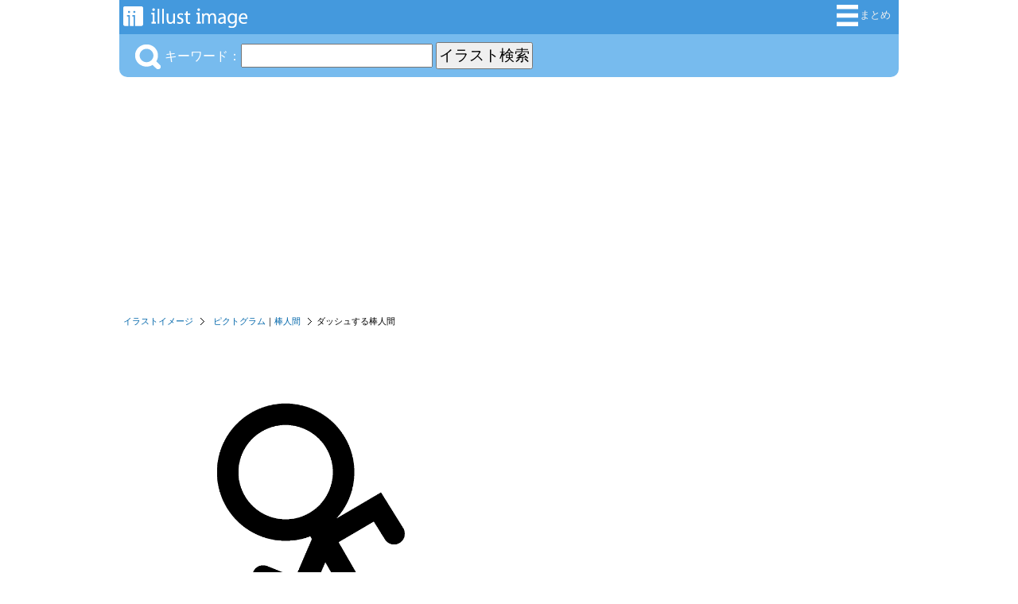

--- FILE ---
content_type: text/html; charset=UTF-8
request_url: https://illustimage.com/?id=21832
body_size: 13047
content:
<!DOCTYPE html>

<html>
<head>
	<meta charset="UTF-8">
<title>ダッシュする棒人間イラストのフリー素材｜イラストイメージ</title><meta name="description" content="猛スピードでダッシュする棒人間をデザインした、無料のピクトグラムイラストのフリー素材です。" /><meta property="fb:app_id" content="1721900518050495" /><meta property="og:type" content="website" /><meta property="og:url" content="https://illustimage.com/?id=21832" /><meta property="og:title" content="ダッシュする棒人間の無料イラスト素材｜イラストイメージ" /><meta property="og:image" content="https://illustimage.com/photo/21832.png" /><meta property="og:description" content="猛スピードでダッシュする棒人間をデザインした、無料のピクトグラムイラストのフリー素材です。" /><meta name="twitter:card" content="summary_large_image" /><meta name="twitter:site" content="@Dakson" /><meta name="twitter:creator" content="@Dakson" /><link rel="shortcut icon" href="favicon.ico" ><link rel="apple-touch-icon" href="/img/ii.png" /><link rel="stylesheet" href="css/ii.css?v=0.0.1" type="text/css" />
	<script type="text/javascript" src="https://designalikie.com/common/js/jquery.js"></script>
	<script type="text/javascript" src="https://designalikie.com/common/js/jquery.cookie.js"></script>
	<script type="text/javascript" src="./js/search.js"></script>
	<script type="text/javascript" src="./js/download.js"></script>
	<script type="text/javascript" src="./common/js/request.js"></script>

	<script type="text/javascript">
	function check(){
		var flag = 0;
		// 設定開始（チェックする項目を設定してください）
		if(document.form.size.options[document.form.size.selectedIndex].value == ""){
			flag = 1;
		}else if(location.search.length < 14){
			flag = 0;		}
		// 設定終了
		if(flag == 1){
			window.alert('サイズを選択してください。'); // 選択されていない場合は警告ダイアログを表示
			return false; // 送信を中止
		}else{
			return true; // 送信を実行
		}
	}
	</script>

	<!-- Google tag (gtag.js) -->
<script async src="https://www.googletagmanager.com/gtag/js?id=G-BWEVL9HY11"></script>
<script>
  window.dataLayer = window.dataLayer || [];
  function gtag(){dataLayer.push(arguments);}
  gtag('js', new Date());

  gtag('config', 'G-BWEVL9HY11');
</script>
	<script async src="//pagead2.googlesyndication.com/pagead/js/adsbygoogle.js"></script>
	<script>
	  (adsbygoogle = window.adsbygoogle || []).push({
	    google_ad_client: "ca-pub-6142680953319191",
	    enable_page_level_ads: true
	  });
	</script>

<script data-ad-client="ca-pub-6142680953319191" async src="https://pagead2.googlesyndication.com/pagead/js/adsbygoogle.js"></script>

</head>

<body>
<div id="fb-root"></div>
<script>(function(d, s, id) {
  var js, fjs = d.getElementsByTagName(s)[0];
  if (d.getElementById(id)) return;
  js = d.createElement(s); js.id = id;
  js.src = "//connect.facebook.net/ja_JP/sdk.js#xfbml=1&version=v2.6&appId=1721900518050495";
  fjs.parentNode.insertBefore(js, fjs);
}(document, 'script', 'facebook-jssdk'));</script>

<!-- start container -->
<div id="container">
<div id="headerArea">
	<div id="logoBlock">
		<a title="iiイラストイメージ" href="/"><img alt="無料イラスト素材集「イラストイメージ」" src="/img/system_logo.png" /></a>
	</div>
	<div id="menuBlock">
		<ul>
		<!-- <li><a title="カートを見る" href="/cart.php" rel="nofollow"><img src="/img/btn_cart.png" alt="カートを見る" />カート</a></li> =-->
			<li><a title="イラスト集" href="/matome/"><img alt="イラスト人気順まとめ" src="/img/btn_matome.png" />まとめ</a></li>
		</ul>
	</div>
</div>
<!-- / headerArea --><div id="menuArea">

<div id="menuActionBlock">
<div id="searchKeywordBlock">
	<form action="/" method="get">
	
				<img src="/img/btn_sch_keyword.png" alt="キーワード検索" style="vertical-align:bottom;margin:0 5px 0 0;" />キーワード：<input type="text" name="sch" value="" />
				<input id="sch_btn" type="submit" value="イラスト検索" name="btnSend" />
				</form>
</div>

</div>


</div>
<!-- / menuArea --><div id="pankuzArea">
<ul><li><a href="/">イラストイメージ</a></li><li><a href="./?gp=ピクトグラム">ピクトグラム</a>｜<a href="./?tag=棒人間">棒人間</a></li><li class="last">ダッシュする棒人間</li></ul></div>
<div id="mainArea">
<div id="detailArea">
<div id="imageBlock"><a href="./?dl=21832"  rel="nofollow"><img class="photo" alt="ダッシュする棒人間" src="./photo/21832.png?20211006" /></a><p style="text-align:center"><a href="./?dl=21832"  rel="nofollow"><img id="btn_download" name="21832" alt="無料イラスト素材ダウンロード用" src="./img/btn_download.png" width=180 /></a></p><p style="text-align:center">ダウンロード用画像は「背景透明」または「高画質」です。</p><div id="likeBlock"><ul><li><div class="fb-like" data-href="http://illustimage.com/?id=21832" data-layout="button_count" data-action="like" data-show-faces="false" data-share="true"></div></li><li><a href="https://twitter.com/share" class="twitter-share-button" data-count="horizontal">Tweet</a><script type="text/javascript" src="//platform.twitter.com/widgets.js" charset="utf-8"></script></li></ul></div></div><div class="goodsInfoBlock"><div class="banner_block">
		<script async src="https://pagead2.googlesyndication.com/pagead/js/adsbygoogle.js"></script>
		<!-- dakIMG IMGTEXT336 -->
		<ins class="adsbygoogle"
			style="display:block"
			data-ad-client="ca-pub-6142680953319191"
			data-ad-slot="7039677708"
			data-ad-format="auto"
			data-full-width-responsive="true"></ins>
		<script>
			(adsbygoogle = window.adsbygoogle || []).push({});
		</script>
		</div><h1>無料のダッシュする棒人間イラストフリー素材</h1><p>猛スピードでダッシュする棒人間をデザインした、無料のピクトグラムイラストのフリー素材です。</p><dl><dt>カテゴリ</dt><dd><a href="./?gp=ピクトグラム">ピクトグラム</a>／<a href="./?tag=棒人間">棒人間</a></dd><dt>商品ID</dt><dd>21832-813-1252</dd></dl><div class="fb-page" data-href="https://www.facebook.com/illustimage/" data-tabs="timeline" data-width="336" data-height="336" data-small-header="true" data-adapt-container-width="true" data-hide-cover="false" data-show-facepile="false"><blockquote cite="https://www.facebook.com/illustimage/" class="fb-xfbml-parse-ignore"><a href="https://www.facebook.com/illustimage/">Illustimage</a></blockquote></div></div></div>
<!-- / detailArea -->
</div>
<!-- / mainlArea -->
<div class="banner_block">
				<script async src="https://pagead2.googlesyndication.com/pagead/js/adsbygoogle.js"></script>
				<!-- dakIMG IMGTEXT728 -->
				<ins class="adsbygoogle"
					style="display:block"
					data-ad-client="ca-pub-6142680953319191"
					data-ad-slot="2824960900"
					data-ad-format="auto"
					data-full-width-responsive="true"></ins>
				<script>
					(adsbygoogle = window.adsbygoogle || []).push({});
				</script>
				</div>
				<!-- / banner_block --><div id="categoryArea">
<h3>イラストを探す</h3>
<dl class="keywordBox">
	<dt>【特集】</dt>
	<dd><a title="冬イラスト" href="/?gp=冬">❄️ 冬</a></dd>
	<dd><a title="2026年午年の年賀状イラスト" href="/matome/?id=208">🐴 2026年午年の年賀状</a></dd>
	<dd><a title="お正月イラスト" href="/?gp=お正月">🎍 お正月</a></dd>
	<dd><a title="カレンダー" href="/matome/?id=45">📅 2026年カレンダー</a></dd>

	<dt>季節</dt>
	<dd><a title="春の" href="/?gp=春">春</a>・<a title="3月の" href="/?tag=3月">3月</a>｜<a title="4月の" href="/?tag=4月">4月</a>｜<a title="5月の" href="/?tag=5月">5月</a></dd>
	<dd><a title="夏の" href="/?gp=夏">夏</a>・<a title="6月の" href="/?tag=6月">6月</a>｜<a title="7月の" href="/?tag=7月">7月</a>｜<a title="8月の" href="/?tag=8月">8月</a></dd>
	<dd><a title="秋の" href="/?gp=秋">秋</a>・<a title="9月の" href="/?tag=9月">9月</a>｜<a title="10月の" href="/?tag=10月">10月</a>｜<a title="11月の" href="/?tag=11月">11月</a></dd>
	<dd><a title="冬の" href="/?gp=冬">冬</a>・<a title="12月の" href="/?tag=12月">12月</a>｜<a title="1月の" href="/?tag=1月">1月</a>｜<a title="2月の" href="/?tag=2月">2月</a></dd>
	<dd><a title="カレンダー" href="/?gp=カレンダー">📅 カレンダー</a></dd>
	
	<dt><a title="花" href="/?gp=花">花</a>・<a title="植物" href="/?gp=植物">植物</a>・<a title="自然" href="/?gp=自然">自然</a></dt>
	<dd class="emoji">
		<a title="桜" href="/?tag=桜">🌸</a>
		<a title="ひまわり" href="/?tag=ヒマワリ">🌻</a>
		<a title="バラ" href="/?tag=バラ">🌹</a>
		<a title="チューリップ" href="/?tag=チューリップ">🌷</a>
		<a title="ハイビスカス" href="/?tag=ハイビスカス">🌺 </a>
		<a title="紫陽花" href="/?tag=アジサイ"><img alt="アジサイ" src="/img/cat/ajisai.png" /></a>
		<a title="朝顔" href="/?tag=朝顔"><img alt="朝顔" src="/img/cat/asagao.png" /></a>
		<a title="たんぽぽ" href="/?tag=タンポポ"><img alt="タンポポ" src="/img/cat/tanpopo.png" /></a>
		<a title="コスモス" href="/?tag=コスモス"><img alt="コスモス" src="/img/cat/cosmos.png" /></a>
		<a title="カーネーション" href="/?tag=カーネーション"><img alt="カーネーション" src="/img/cat/carnation.png" /></a>
		<a title="梅" href="/?tag=梅"><img alt="梅" src="/img/cat/ume.png" /></a>
		<a title="椿" href="/?tag=椿"><img alt="椿" src="/img/cat/tsubaki.png" /></a>
		<a title="百合" href="/?tag=百合"><img alt="ユリ" src="/img/cat/yuri.png" /></a>
		<a title="ガーベラ" href="/?tag=ガーベラ"><img alt="ガーベラ" src="/img/cat/gerbera.png" /></a>
		<a title="彼岸花" href="/?tag=彼岸花"><img alt="彼岸花" src="/img/cat/higanbana.png" /></a>
	</dd>
		<dd class="emoji">
		<a title="紅葉" href="/?tag=紅葉">🍁</a>
		<a title="イチョウ" href="/?tag=イチョウ"><img alt="イチョウ" src="/img/cat/icho.png" /></a>
		<a title="キノコ" href="/?tag=キノコ">🍄</a>
		<a title="ドングリ" href="/?tag=ドングリ"><img alt="ドングリ" src="/img/cat/acorn.png" /></a>
		<a title="栗" href="/?tag=栗">🌰</a>
		<a title="木" href="/?tag=木">🌳</a>
		<a title="葉っぱ" href="/?tag=葉っぱ">🍃</a>
		<a title="ヤシの木" href="/?tag=ヤシの木">🌴</a>
		<a title="サボテン" href="/?tag=サボテン">🌵</a>
		<a title="クローバー" href="/?tag=クローバー">🍀</a>
	</dd>
	<dd class="emoji">
		<a title="地球" href="/?tag=地球">🌍</a>
		<a title="太陽" href="/?tag=太陽">🌞</a>
		<a title="月" href="/?tag=月">🌕</a>
		<a title="星" href="/?tag=星">⭐</a>
	</dd>
	<dd class="emoji">
		<a title="雲" href="/?tag=雲">🌥️</a>
		<a title="梅雨" href="/?gp=梅雨">🌧️</a>
		<a title="雪" href="/?tag=雪">❄️</a>
		<a title="虹" href="/?tag=虹">🌈</a>
		<a title="水" href="/?tag=水">💧</a>
		<a title="炎" href="/?tag=炎">🔥</a>
		<a title="山" href="/?tag=山">🏔️</a>
		<a title="海" href="/?tag=海">🏖️</a>
		<a title="波" href="/?tag=波">🌊</a>
		<a title="石" href="/?tag=石">🪨</a>
	</dd>

	
	<dt><a title="動物" href="/?gp=動物">動物</a>(<a title="動物キャラクター" href="/?gp=動物キャラ">キャラ</a>｜<a title="動物キャラクターの顔" href="/?gp=動物顔">顔</a>｜<a title="動物シルエット" href="/?gp=動物シルエット">影絵</a>)</dt>
	<dd class="emoji">
		<a title="猫" href="/?gp=ネコ">🐱</a>
		<a title="犬" href="/?tag=犬">🐶</a>
		<a title="うさぎ" href="/?tag=ウサギ">🐰</a>
		<a title="豚" href="/?tag=豚">🐷</a>
		<a title="牛" href="/?tag=牛">🐮</a>
		<a title="ライオン" href="/?tag=ライオン">🦁</a>
		<a title="トラ" href="/?tag=トラ">🐯</a>
		<a title="象" href="/?tag=ゾウ">🐘</a>
		<a title="キリン" href="/?tag=キリン">🦒</a>
		<a title="パンダ" href="/?tag=パンダ">🐼</a>
		<a title="くま" href="/?tag=クマ">🐻</a>
		<a title="シロクマ" href="/?tag=シロクマ">🐻‍❄️</a>
		<a title="猿" href="/?tag=猿">🐵</a>
		<a title="ゴリラ" href="/?tag=ゴリラ">🦍</a>
		<a title="ヒョウ" href="/?tag=ヒョウ">🐆</a>
		<a title="カバ" href="/?tag=カバ">🦛</a>
		<a title="サイ" href="/?tag=サイ">🦏</a>
		<a title="馬" href="/?tag=馬">🐴</a>
		<a title="羊" href="/?tag=羊">🐑</a>
		<a title="鹿" href="/?tag=鹿">🦌</a>
		<a title="ヤギ" href="/?tag=ヤギ">🐐</a>
		<a title="リス" href="/?tag=リス">🐿️</a>
		<a title="鼠" href="/?tag=ネズミ">🐭</a>
		<a title="ハムスター" href="/?tag=ハムスター">🐹</a>
		<a title="ハリネズミ" href="/?tag=ハリネズミ">🦔</a>
		<a title="キツネ" href="/?tag=キツネ">🦊</a>
		<a title="タヌキ" href="/?tag=タヌキ">🦝</a>
		<a title="イノシシ" href="/?tag=猪">🐗</a>
		<a title="狼" href="/?tag=狼">🐺</a>
	</dd>
	<dd class="emoji">
		<a title="カエル" href="/?tag=カエル">🐸</a>
		<a title="亀" href="/?tag=亀">🐢</a>
		<a title="ヘビ" href="/?tag=ヘビ">🐍</a>
		<a title="ワニ" href="/?tag=ワニ">🐊</a>
		<a title="恐竜" href="/?tag=恐竜">🦖</a>
	</dd>

	<dd><a title="鳥" href="/?gp=鳥">鳥</a></dd>
	<dd class="emoji">
		<a title="鶏" href="/?tag=ニワトリ">🐔</a>
		<a title="ヒヨコ" href="/?tag=ヒヨコ">🐤</a>
		<a title="フクロウ" href="/?tag=フクロウ">🦉</a>
		<a title="鳩" href="/?tag=鳩">🕊️</a>
		<a title="インコ" href="/?tag=インコ">🦜</a>
		<a title="アヒル" href="/?tag=アヒル">🦆</a>
		<a title="青い鳥" href="/?tag=青い鳥">🐦</a>
		<a title="鷲" href="/?tag=鷲">🦅</a>
		<a title="孔雀" href="/?tag=孔雀">🦚</a>
		<a title="フラミンゴ" href="/?tag=フラミンゴ">🦩</a>
		<a title="ペンギン" href="/?tag=ペンギン">🐧</a>
	</dd>

	<dd><a title="海の生き物" href="/?gp=海の生き物">海の生き物</a></dd>
	<dd class="emoji">
		<a title="魚" href="/?gp=魚">🐟</a>
		<a title="クジラ" href="/?tag=クジラ">🐋</a>
		<a title="イルカ" href="/?tag=イルカ">🐬</a>
		<a title="サメ" href="/?tag=サメ">🦈</a>
		<a title="アザラシ" href="/?tag=アザラシ">🦭</a>
	</dd>
	<dd class="emoji">
		<a title="カニ" href="/?tag=カニ">🦀</a>
		<a title="エビ" href="/?tag=エビ">🦐</a>
		<a title="タコ" href="/?tag=タコ">🐙</a>
		<a title="イカ" href="/?tag=イカ">🦑</a>
		<a title="クラゲ" href="/?tag=クラゲ">🪼</a>
		<a title="ヒトデ" href="/?tag=ヒトデ">🌟</a>
		<a title="貝" href="/?tag=貝">🐚</a>
	</dd>

	<dd><a title="虫" href="/?gp=虫">虫・昆虫</a></dd>
	<dd class="emoji">
		<a title="蝶" href="/?tag=蝶">🦋</a>
		<a title="蜂" href="/?tag=蜂">🐝</a>
		<a title="てんとう虫" href="/?tag=てんとう虫">🐞</a>
		<a title="カブトムシ" href="/?tag=カブトムシ">🪲</a>
		<a title="バッタ" href="/?tag=バッタ">🦗</a>
		<a title="蟻" href="/?tag=アリ">🐜</a>
		<a title="蚊" href="/?tag=蚊">🦟 </a>
		<a title="青虫" href="/?tag=青虫">🐛</a>
		<a title="カタツムリ" href="/?tag=カタツムリ">🐌</a>
	</dd>


	<dt>食べ物・飲食</dt>
	<dd><a title="和食" href="/?gp=和食">和食</a>・<a title="洋食" href="/?gp=洋食">洋食</a>・<a title="中華料理" href="/?gp=中華">中華</a></dd>
	<dd class="emoji">
		<a title="ご飯" href="/?tag=ご飯">🍚</a>
		<a title="おにぎり" href="/?tag=おにぎり">🍙</a>
		<a title="寿司" href="/?tag=寿司">🍣</a>
		<a title="カレーライス" href="/?tag=カレー">🍛</a>
		<a title="ラーメン" href="/?tag=ラーメン">🍜</a>
		<a title="お弁当" href="/?tag=お弁当">🍱</a>
		<a title="肉" href="/?tag=肉">🍖</a>
		<a title="卵" href="/?tag=卵">🥚</a>
		<a title="チーズ" href="/?tag=チーズ">🧀</a>
		<a title="ピザ" href="/?tag=ピザ">🍕</a>
		<a title="ハンバーガー" href="/?tag=ハンバーガー">🍔</a>
		<a title="パン" href="/?tag=パン">🍞</a>
		<a title="サンドイッチ" href="/?tag=サンドイッチ">🥪</a>
	</dd>

	<dd><a title="スイーツ" href="/?gp=スイーツ">スイーツ</a></dd>
	<dd class="emoji">
		<a title="ケーキ" href="/?tag=ケーキ">🍰</a>
		<a title="ドーナツ" href="/?tag=ドーナツ">🍩</a>
		<a title="クッキー" href="/?tag=クッキー">🍪</a>
		<a title="チョコレート" href="/?tag=チョコレート">🍫</a>
		<a title="アイス" href="/?tag=アイス">🍦</a>
		<a title="かき氷" href="/?tag=かき氷">🍧</a>
		<a title="カップケーキ" href="/?tag=カップケーキ">🧁</a>
		<a title="ホットケーキ" href="/?tag=ホットケーキ">🥞</a>
		<a title="プリン" href="/?tag=プリン">🍮</a>
		<a title="キャンディ" href="/?tag=キャンディ">🍬</a>
		<a title="和菓子" href="/?tag=和菓子">🍡</a>
	</dd>

	<dd><a title="ドリンク" href="/?gp=ドリンク">ドリンク</a></dd>
	<dd class="emoji">
		<a title="ビール" href="/?tag=ビール">🍺</a>
		<a title="ワイン" href="/?tag=ワイン">🍷</a>
		<a title="ジュース" href="/?tag=ジュース">🥤</a>
		<a title="コーヒー" href="/?tag=コーヒー">☕</a>
		<a title="牛乳" href="/?tag=牛乳">🥛</a>
	</dd>

	<dt>
		<a title="野菜" href="/?gp=野菜">野菜</a> | 
		<a title="果物" href="/?gp=果物">果物</a>
	</dt>
	<dd class="emoji">
		<a title="トマト" href="/?tag=トマト">🍅</a>
		<a title="ニンジン" href="/?tag=ニンジン">🥕</a>
		<a title="玉ねぎ" href="/?tag=玉ねぎ">🧅</a>
		<a title="トウモロコシ" href="/?tag=トウモロコシ">🌽</a>
		<a title="ジャガイモ" href="/?tag=ジャガイモ">🥔</a>
		<a title="ブロッコリー" href="/?tag=ブロッコリー">🥦</a>
		<a title="ピーマン" href="/?tag=ピーマン">🫑</a>
		<a title="茄子" href="/?tag=ナス">🍆</a>
		<a title="葉物" href="/?tag=葉物">🥬</a>
		<a title="きゅうり" href="/?tag=キュウリ">🥒</a>
		<a title="アボカド" href="/?tag=アボカド">🥑</a>
		<a title="唐辛子" href="/?tag=唐辛子">🌶️</a>
	</dd>
	<dd class="emoji">
		<a title="りんご" href="/?tag=リンゴ">🍎</a>
		<a title="イチゴ" href="/?tag=イチゴ">🍓</a>
		<a title="バナナ" href="/?tag=バナナ">🍌</a>
		<a title="ぶどう" href="/?tag=ぶどう">🍇</a>
		<a title="みかん" href="/?tag=みかん">🍊</a>
		<a title="レモン" href="/?tag=レモン">🍋</a>
		<a title="スイカ" href="/?tag=スイカ">🍉</a>
		<a title="桃" href="/?tag=桃">🍑</a>
		<a title="さくらんぼ" href="/?tag=さくらんぼ">🍒</a>
		<a title="メロン" href="/?tag=メロン">🍈</a>
		<a title="梨" href="/?tag=梨">🍐</a>
		<a title="パイナップル" href="/?tag=パイナップル">🍍</a>
		<a title="マンゴー" href="/?tag=マンゴー">🥭</a>
	</dd>


	<dt><a title="乗り物" href="/?gp=乗り物">乗り物</a></dt>
	<dd class="emoji">
		<a title="車" href="/?gp=車">🚗</a>
		<a title="バス" href="/?tag=バス">🚌</a>
		<a title="トラック" href="/?tag=トラック">🚚</a>
		<a title="タクシー" href="/?tag=タクシー">🚕</a>
		<a title="パトカー" href="/?tag=パトカー">🚓</a>
		<a title="救急車" href="/?tag=救急車">🚑</a>
		<a title="消防車" href="/?tag=消防車">🚒</a>
		<a title="自転車" href="/?tag=自転車">🚴‍♂️</a>
	</dd>

	<dd class="emoji">
		<a title="電車" href="/?gp=電車">🚃</a>
		<a title="新幹線" href="/?tag=新幹線">🚅</a>
		<a title="汽車" href="/?tag=汽車">🚂</a>
		<a title="飛行機" href="/?tag=飛行機">✈️</a>
		<a title="ロケット" href="/?tag=ロケット">🚀</a>
		<a title="船" href="/?tag=船">🛳️</a>
	</dd>

	
	<dt><a title="家族" href="/?gp=家族">家族</a>・<a title="生活" href="/?gp=生活">生活</a></dt>
	<dd class="emoji">
		<a title="赤ちゃん" href="/?tag=赤ちゃん">👶</a>
		<a title="女の子" href="/?gp=女の子">👧</a>
		<a title="男の子" href="/?gp=男の子">🧒</a>
		<a title="母親" href="/?tag=母">👩‍🦰</a>
		<a title="父親" href="/?tag=父">👱‍♂️</a>
		<a title="高齢者" href="/?tag=高齢者">👨‍🦳</a>
		<a title="育児" href="/?gp=育児">🤱</a>
		<a title="子ども" href="/?tag=子供">👦</a>
		<a title="親子" href="/?tag=親子">👨‍👩‍👧‍👦</a>
	</dd>
	
	<dt><a title="ビジネス" href="/?gp=ビジネス">ビジネス</a>・<a title="仕事" href="/?gp=仕事">仕事</a></dt>
	<dd class="emoji">
		<a title="サラリーマン" href="/?tag=サラリーマン">👨‍💼</a>
		<a title="OL" href="/?tag=OL">👩‍💼</a>
		<a title="作業員" href="/?tag=作業員">👷‍♂️</a>
	</dd>
	<dd class="emoji">
		<a title="お金" href="/?tag=お金">💴</a>
		<a title="ビル" href="/?tag=ビル">🏢</a>
		<a title="家" href="/?tag=家">🏠</a>
	</dd>

	<dt><a title="学校" href="/?gp=学校">教育</a>｜
		<a title="文房具" href="/?gp=文房具">文房具</a>｜
		<a title="幼児知育教材" href="/?gp=知育">知育</a>
	</dt>
	<dd class="emoji">
		<a title="学校校舎" href="/?tag=校舎">🏫</a>
		<a title="本" href="/?tag=本">📚</a>
		<a title="ノート" href="/?tag=ノート">📖</a>
		<a title="鉛筆" href="/?tag=鉛筆">✏️</a>
		<a title="理科" href="/?tag=理科">🧪</a>
		<a title="アート" href="/?tag=アート">🎨</a>
		<a title="英語" href="/?tag=英語">🔤</a>
		<a title="数字" href="/?tag=数字">🔢</a>
		<a title="勉強" href="/?tag=勉強">📝</a>
		<a title="卒業" href="/?tag=卒業">🎓</a>
		<a title="運動会" href="/?tag=運動会">🏃‍♂️</a>
		<a title="入学" href="/?tag=入学">🌸🏫</a>
		<a title="先生" href="/?tag=先生"><img alt="先生" src="/img/cat/teacher.png" /></a>
		<a title="小学生" href="/?tag=小学生"><img alt="小学生" src="/img/cat/shogaku.png" /></a>
		<a title="中学生・高校生" href="/?tag=学生"><img alt="中学生" src="/img/cat/chugaku.png" /></a>
		<a title="幼稚園" href="/?gp=幼稚園"><img alt="幼稚園" src="/img/cat/enji.png" /></a>
	</dd>

	<dt><a title="医療・病院" href="/?gp=医療">医療・病院・介護</a></dt>
	<dd class="emoji">
		<a title="病院" href="/?tag=病院">🏥</a>
		<a title="薬" href="/?tag=薬">💊</a>
		<a title="注射" href="/?tag=注射">💉</a>
		<a title="聴診器" href="/?tag=聴診器">🩺</a>
		<a title="脳" href="/?tag=脳">🧠</a>
		<a title="心臓" href="/?tag=心臓">❤️</a>
		<a title="骨" href="/?tag=骨">🦴</a>
		<a title="歯" href="/?tag=歯">🦷</a>
		<a title="ばい菌" href="/?tag=ばい菌">🦠</a>
		<a title="病気" href="/?tag=病気">🤧</a>
		<a title="マスク" href="/?tag=マスク">😷</a>
		<a title="医者" href="/?tag=医者"><img alt="医者" src="/img/cat/doctor.png" /></a>
		<a title="看護師" href="/?tag=看護師"><img alt="看護師" src="/img/cat/nurse.png" /></a>
		<a title="歯科・歯医者さん" href="/?gp=歯科"><img alt="歯医者" src="/img/cat/dentist.png" /></a>
		<a title="介護" href="/?gp=介護"><img alt="介護" src="/img/cat/care.png" /></a>
	</dd>
		
	<dt><a title="スポーツ" href="/?gp=スポーツ">スポーツ</a>・<a title="スポーツ選手" href="/?gp=スポーツ選手">選手</a></dt>
	<dd class="emoji">
		<a title="サッカー" href="/?gp=サッカー">⚽</a>
		<a title="野球" href="/?gp=野球">⚾</a>
		<a title="バスケットボール" href="/?gp=バスケ">🏀</a>
		<a title="バレーボール" href="/?tag=バレーボール">🏐</a>
		<a title="テニス" href="/?gp=テニス">🎾</a>
		<a title="バドミントン" href="/?tag=バドミントン">🏸</a>
		<a title="卓球" href="/?gp=卓球">🏓</a>
		<a title="ラグビー" href="/?tag=ラグビー">🏉</a>
		<a title="ソフトボール" href="/?tag=ソフトボール">🥎</a>
		<a title="ゴルフ" href="/?tag=ゴルフ">⛳</a>
		<a title="ボウリング" href="/?tag=ボウリング">🎳</a>
		<a title="水泳" href="/?tag=水泳">🏊‍♂️</a>
		<a title="スキー" href="/?tag=スキー">⛷️</a>
		<a title="釣り" href="/?tag=釣り">🎣</a>
		<a title="キャンプ" href="/?tag=キャンプ">🏕️</a>
	</dd>

	<dt><a title="音楽" href="/?gp=音楽">🎶 音楽</a></dt>
	<dd class="emoji">
		<a title="ギター" href="/?tag=ギター">🎸</a>
		<a title="ピアノ" href="/?tag=ピアノ">🎹</a>
		<a title="ドラム" href="/?tag=ドラム">🥁</a>
		<a title="マイク" href="/?tag=マイク">🎤</a>
		<a title="音符" href="/?tag=音符">🎼</a>
	</dd>

		
	<dt><a title="家電" href="/?gp=家電">家電</a>・<a title="日用品" href="/?gp=日用品">日用品</a>・<a title="道具" href="/?gp=道具">道具</a></dt>
	<dd class="emoji">
		<a title="パソコン" href="/?tag=パソコン">💻</a>
		<a title="電話" href="/?tag=電話">☎️</a>
		<a title="TV" href="/?tag=TV">📺</a>
		<a title="カメラ" href="/?tag=カメラ">📷</a>
		<a title="時計" href="/?tag=時計">⏰</a>
	</dd>

	<dt>
		<a title="アイコン素材" href="/?gp=アイコン">アイコン</a> |
		<a title="マークアイコン" href="/?gp=マーク">マーク</a>
	</dt>
	<dd class="emoji">
		<a title="ハートマーク" href="/?tag=ハート">❤️</a>
		<a title="リボン" href="/?tag=リボン">🎀</a>
		<a title="王冠アイコン" href="/?tag=王冠">👑</a>
		<a title="翼・羽根" href="/?tag=翼">🪽</a>
		<a title="手" href="/?tag=手">✋</a>
		<a title="標識" href="/?tag=標識">⛔</a>
		<a title="国旗" href="/?gp=国旗">🇯🇵</a>
		<a title="地図" href="/?gp=地図">🗾</a>
	</dd>

	<dt><a title="キャラクター" href="/?gp=キャラクター">キャラクター</a></dt>
	<dd class="emoji">
		<a title="ロボット" href="/?tag=ロボット">🤖</a>
		<a title="宇宙人" href="/?tag=宇宙人">👽</a>
		<a title="忍者" href="/?tag=忍者">🥷</a>
		<a title="骸骨" href="/?tag=骸骨">💀</a>
		<a title="天使" href="/?tag=天使">👼</a>
		<a title="赤鬼" href="/?tag=鬼">👹</a>
		<a title="龍" href="/?tag=龍">🐲</a>
		<a title="ドラゴン" href="/?tag=ドラゴン">🐉</a>
		<a title="ユニコーン" href="/?tag=ユニコーン">🦄</a>
	</dd>


	<dt>行事・イベント</dt>
	<dd><a title="誕生日" href="/?gp=誕生日">誕生日</a></dd>
	<dd class="emoji">
		<a title="誕生日ケーキ" href="/?tag=ケーキ">🎂</a>
		<a title="クラッカー" href="/?tag=クラッカー">🎉</a>
		<a title="風船" href="/?tag=風船">🎈</a>
		<a title="プレゼント" href="/?tag=プレゼント">🎁</a>
		<a title="花束" href="/?tag=花束">💐</a>
	</dd>

	<dd><a title="クリスマスカード" href="/?gp=クリスマス">クリスマス</a></dd>
	<dd class="emoji">
		<a title="サンタクロース" href="/?tag=サンタクロース">🎅</a>
		<a title="トナカイ" href="/?tag=トナカイ">🦌</a>
		<a title="クリスマスツリー" href="/?tag=クリスマスツリー">🎄</a>
		<a title="ベル" href="/?tag=ベル">🔔</a>
		<a title="雪だるま" href="/?tag=雪だるま">⛄</a>
	</dd>

	<dd><a title="ハロウィン" href="/?gp=ハロウィン">ハロウィン</a></dd>
	<dd class="emoji">
		<a title="ハロウィンかぼちゃ" href="/?tag=ハロウィンかぼちゃ">🎃</a>
		<a title="コウモリ" href="/?tag=コウモリ">🦇</a>
		<a title="オバケ" href="/?tag=オバケ">👻 </a>
		<a title="魔女" href="/?tag=魔女">🧙‍♀️</a>
		<a title="ゾンビ" href="/?tag=ゾンビ">🧟</a>
		<a title="蜘蛛" href="/?tag=蜘蛛">🕷️</a>
	</dd>

	<dd><a title="お正月" href="/?gp=お正月">🎍 お正月</a></dd>
	<dd><a title="節分" href="/?gp=節分">👹 節分</a></dd>
	<dd><a title="バレンタインデー" href="/?gp=バレンタイン">💝 バレンタインデー</a></dd>
	<dd><a title="ひな祭り" href="/?gp=ひな祭り">🎎 ひな祭り</a></dd>
	<dd><a title="こどもの日" href="/?gp=こどもの日">🎏 こどもの日</a></dd>
	<dd><a title="母の日" href="/?gp=母の日">👩‍🦰 母の日</a></dd>
	<dd><a title="父の日" href="/?gp=父の日">👱‍♂️ 父の日</a></dd>
	<dd><a title="七夕" href="/?gp=七夕">🎋 七夕</a></dd>
	<dd><a title="夏祭り" href="/?gp=夏祭り">🎆 夏祭り</a></dd>
	<dd><a title="お月見" href="/?gp=お月見">🎑 お月見</a></dd>
	<dd><a title="七五三" href="/?tag=七五三">⛩️ 七五三</a></dd>
	<dd><a title="寒中見舞いはがきカード" href="/?gp=寒中見舞い">❄️ 寒中見舞い</a></dd>
	<dd><a title="暑中見舞いはがきカード" href="/?gp=暑中見舞い">🎐 暑中見舞い</a></dd>
	<dd><a title="年賀状" href="/nenga/">🎍✉️ 年賀状</a></dd>

	<dt>フレーム・背景・その他</dt>
	<dd><a title="枠" href="/?gp=枠">枠</a>｜<a title="ライン" href="/?gp=ライン">ライン</a></dd>
	<dd><a title="壁紙" href="/?gp=壁紙">壁紙</a></dd>
	<dd><a title="シルエット" href="/?gp=シルエット">シルエット</a></dd>
	<dd><a title="ピクトグラム" href="/?gp=ピクトグラム">ピクトグラム</a></dd>
</dl>
<div class="fb-page" data-href="https://www.facebook.com/illustimage/" data-tabs="timeline" data-width="190" data-height="300" data-small-header="false" data-adapt-container-width="true" data-hide-cover="false" data-show-facepile="true"><blockquote cite="https://www.facebook.com/illustimage/" class="fb-xfbml-parse-ignore"><a href="https://www.facebook.com/illustimage/">Illustimage</a></blockquote></div>
</div>
<!-- / categoryArea --><div id="mainArea2">
<h2>この画像と一緒にダウンロードされている棒人間イラスト無料素材</h2><ul class="image_list"><li class="left"><p><a href="?id=21821"><img alt="棒人間" class="photo" alt="" src="./photo/thum/21821.png" name="21821" /></a></p><h3>棒人間</h3></li><li><p><a href="?id=21822"><img alt="元気な棒人間" class="photo" alt="" src="./photo/thum/21822.png" name="21822" /></a></p><h3>元気な棒人間</h3></li><li><p><a href="?id=21823"><img alt="自信満々な棒人間" class="photo" alt="" src="./photo/thum/21823.png" name="21823" /></a></p><h3>自信満々な棒人間</h3></li><li><p><a href="?id=21824"><img alt="指差しする棒人間" class="photo" alt="" src="./photo/thum/21824.png" name="21824" /></a></p><h3>指差しする棒人間</h3></li><li class="left"><p><a href="?id=21825"><img alt="直立する棒人間" class="photo" alt="" src="./photo/thum/21825.png" name="21825" /></a></p><h3>直立する棒人間</h3></li><li><p><a href="?id=21826"><img alt="歩く棒人間" class="photo" alt="" src="./photo/thum/21826.png" name="21826" /></a></p><h3>歩く棒人間</h3></li><li><p><a href="?id=21827"><img alt="走る棒人間" class="photo" alt="" src="./photo/thum/21827.png" name="21827" /></a></p><h3>走る棒人間</h3></li><li><p><a href="?id=21828"><img alt="ジャンプする棒人間" class="photo" alt="" src="./photo/thum/21828.png" name="21828" /></a></p><h3>ジャンプする棒人間</h3></li><li class="left"><p><a href="?id=21829"><img alt="胡坐をかく棒人間" class="photo" alt="" src="./photo/thum/21829.png" name="21829" /></a></p><h3>胡坐をかく棒人間</h3></li><li><p><a href="?id=21830"><img alt="くつろぐ棒人間" class="photo" alt="" src="./photo/thum/21830.png" name="21830" /></a></p><h3>くつろぐ棒人間</h3></li><li><p><a href="?id=21831"><img alt="ダンスする棒人間" class="photo" alt="" src="./photo/thum/21831.png" name="21831" /></a></p><h3>ダンスする棒人間</h3></li><li><p><a href="?id=21833"><img alt="キックする棒人間" class="photo" alt="" src="./photo/thum/21833.png" name="21833" /></a></p><h3>キックする棒人間</h3></li><li class="left"><p><a href="?id=21834"><img alt="話する棒人間" class="photo" alt="" src="./photo/thum/21834.png" name="21834" /></a></p><h3>話する棒人間</h3></li><li><p><a href="?id=21835"><img alt="怒る棒人間" class="photo" alt="" src="./photo/thum/21835.png" name="21835" /></a></p><h3>怒る棒人間</h3></li><li><p><a href="?id=21836"><img alt="考える棒人間" class="photo" alt="" src="./photo/thum/21836.png" name="21836" /></a></p><h3>考える棒人間</h3></li><li><p><a href="?id=21837"><img alt="困る棒人間" class="photo" alt="" src="./photo/thum/21837.png" name="21837" /></a></p><h3>困る棒人間</h3></li><li class="left"><p><a href="?id=21838"><img alt="悩む棒人間" class="photo" alt="" src="./photo/thum/21838.png" name="21838" /></a></p><h3>悩む棒人間</h3></li><li><p><a href="?id=21839"><img alt="落ち込む棒人間" class="photo" alt="" src="./photo/thum/21839.png" name="21839" /></a></p><h3>落ち込む棒人間</h3></li><li><p><a href="?id=21840"><img alt="寝る棒人間" class="photo" alt="" src="./photo/thum/21840.png" name="21840" /></a></p><h3>寝る棒人間</h3></li><li><p><a href="?id=21841"><img alt="階段を上がる棒人間" class="photo" alt="" src="./photo/thum/21841.png" name="21841" /></a></p><h3>階段を上がる棒人間</h3></li><li class="left"><p><a href="?id=21842"><img alt="サッカーする棒人間" class="photo" alt="" src="./photo/thum/21842.png" name="21842" /></a></p><h3>サッカーする棒人間</h3></li><li><p><a href="?id=21843"><img alt="自転車に乗る棒人間" class="photo" alt="" src="./photo/thum/21843.png" name="21843" /></a></p><h3>自転車に乗る棒人間</h3></li><li><p><a href="?id=21844"><img alt="友達の棒人間" class="photo" alt="" src="./photo/thum/21844.png" name="21844" /></a></p><h3>友達の棒人間</h3></li><li><p><a href="?id=21845"><img alt="散歩する棒人間" class="photo" alt="" src="./photo/thum/21845.png" name="21845" /></a></p><h3>散歩する棒人間</h3></li><li class="left"><p><a href="?id=21846"><img alt="握手する棒人間" class="photo" alt="" src="./photo/thum/21846.png" name="21846" /></a></p><h3>握手する棒人間</h3></li><li><p><a href="?id=21847"><img alt="親子の棒人間" class="photo" alt="" src="./photo/thum/21847.png" name="21847" /></a></p><h3>親子の棒人間</h3></li><li><p><a href="?id=21848"><img alt="家族の棒人間" class="photo" alt="" src="./photo/thum/21848.png" name="21848" /></a></p><h3>家族の棒人間</h3></li><li><p><a href="?id=21849"><img alt="大勢の棒人間" class="photo" alt="" src="./photo/thum/21849.png" name="21849" /></a></p><h3>大勢の棒人間</h3></li><li class="left"><p><a href="?id=21850"><img alt="群衆の棒人間" class="photo" alt="" src="./photo/thum/21850.png" name="21850" /></a></p><h3>群衆の棒人間</h3></li></ul><div class="banner_block">
				<script async src="https://pagead2.googlesyndication.com/pagead/js/adsbygoogle.js"></script>
				<!-- dakIMG IMGTEXT728 -->
				<ins class="adsbygoogle"
					style="display:block"
					data-ad-client="ca-pub-6142680953319191"
					data-ad-slot="2824960900"
					data-ad-format="auto"
					data-full-width-responsive="true"></ins>
				<script>
					(adsbygoogle = window.adsbygoogle || []).push({});
				</script>
				</div>
				<!-- / banner_block --><h2>その他のピクトグラムイラスト無料素材画像</h2><ul class="image_list"><li class="left"><p><a href="?id=6971"><img alt="父親と子供ピクトグラム" class="photo" alt="父親と子供ピクトグラム" src="./photo/thum/6971.png" class="6971" /></a></p><h3>父親と子供ピクトグラム</h3></li><li><p><a href="?id=6972"><img alt="母親と子供ピクトグラム" class="photo" alt="母親と子供ピクトグラム" src="./photo/thum/6972.png" class="6972" /></a></p><h3>母親と子供ピクトグラム</h3></li><li><p><a href="?id=6973"><img alt="手を繋いだ3人家族ピクトグラム" class="photo" alt="手を繋いだ3人家族ピクトグラム" src="./photo/thum/6973.png" class="6973" /></a></p><h3>手を繋いだ3人家族ピクトグラム</h3></li><li><p><a href="?id=6974"><img alt="手をつないだ子供ピクトグラム" class="photo" alt="手をつないだ子供ピクトグラム" src="./photo/thum/6974.png" class="6974" /></a></p><h3>手をつないだ子供ピクトグラム</h3></li><li class="left"><p><a href="?id=6975"><img alt="四人家族ピクトグラム" class="photo" alt="四人家族ピクトグラム" src="./photo/thum/6975.png" class="6975" /></a></p><h3>四人家族ピクトグラム</h3></li><li><p><a href="?id=6976"><img alt="カップルピクトグラム" class="photo" alt="カップルピクトグラム" src="./photo/thum/6976.png" class="6976" /></a></p><h3>カップルピクトグラム</h3></li><li><p><a href="?id=6977"><img alt="手をつないだカップルピクトグラム" class="photo" alt="手をつないだカップルピクトグラム" src="./photo/thum/6977.png" class="6977" /></a></p><h3>手をつないだカップルピクトグラム</h3></li><li><p><a href="?id=6978"><img alt="握手する人ピクトグラム" class="photo" alt="握手する人ピクトグラム" src="./photo/thum/6978.png" class="6978" /></a></p><h3>握手する人ピクトグラム</h3></li><li class="left"><p><a href="?id=6979"><img alt="手を取り助け合う人ピクトグラム" class="photo" alt="手を取り助け合う人ピクトグラム" src="./photo/thum/6979.png" class="6979" /></a></p><h3>手を取り助け合う人ピクトグラム</h3></li><li><p><a href="?id=6980"><img alt="手をつなぐ人のピクトグラム" class="photo" alt="手をつなぐ人のピクトグラム" src="./photo/thum/6980.png" class="6980" /></a></p><h3>手をつなぐ人のピクトグラム</h3></li><li><p><a href="?id=6981"><img alt="両手を上げる人のピクトグラム" class="photo" alt="両手を上げる人のピクトグラム" src="./photo/thum/6981.png" class="6981" /></a></p><h3>両手を上げる人のピクトグラム</h3></li><li><p><a href="?id=6982"><img alt="両手を高く上げる人のピクトグラム" class="photo" alt="両手を高く上げる人のピクトグラム" src="./photo/thum/6982.png" class="6982" /></a></p><h3>両手を高く上げる人のピクトグラム</h3></li><li class="left"><p><a href="?id=6983"><img alt="逆立ちする人のピクトグラム" class="photo" alt="逆立ちする人のピクトグラム" src="./photo/thum/6983.png" class="6983" /></a></p><h3>逆立ちする人のピクトグラム</h3></li><li><p><a href="?id=6984"><img alt="横転する人のピクトグラム" class="photo" alt="横転する人のピクトグラム" src="./photo/thum/6984.png" class="6984" /></a></p><h3>横転する人のピクトグラム</h3></li><li><p><a href="?id=6985"><img alt="頭を抱えて悩む人のピクトグラム" class="photo" alt="頭を抱えて悩む人のピクトグラム" src="./photo/thum/6985.png" class="6985" /></a></p><h3>頭を抱えて悩む人のピクトグラム</h3></li><li><p><a href="?id=6986"><img alt="お辞儀する女性ピクトグラム" class="photo" alt="お辞儀する女性ピクトグラム" src="./photo/thum/6986.png" class="6986" /></a></p><h3>お辞儀する女性ピクトグラム</h3></li><li class="left"><p><a href="?id=6987"><img alt="お願いする人のピクトグラム" class="photo" alt="お願いする人のピクトグラム" src="./photo/thum/6987.png" class="6987" /></a></p><h3>お願いする人のピクトグラム</h3></li><li><p><a href="?id=6988"><img alt="座禅する人のピクトグラム" class="photo" alt="座禅する人のピクトグラム" src="./photo/thum/6988.png" class="6988" /></a></p><h3>座禅する人のピクトグラム</h3></li><li><p><a href="?id=6989"><img alt="だらだらくつろぐ人のピクトグラム" class="photo" alt="だらだらくつろぐ人のピクトグラム" src="./photo/thum/6989.png" class="6989" /></a></p><h3>だらだらくつろぐ人のピクトグラム</h3></li><li><p><a href="?id=6990"><img alt="スマホを寝て見る人のピクトグラム" class="photo" alt="スマホを寝て見る人のピクトグラム" src="./photo/thum/6990.png" class="6990" /></a></p><h3>スマホを寝て見る人のピクトグラム</h3></li><li class="left"><p><a href="?id=6991"><img alt="スノーボードでジャンプする人のピクトグラム" class="photo" alt="スノーボードでジャンプする人のピクトグラム" src="./photo/thum/6991.png" class="6991" /></a></p><h3>スノーボードでジャンプする人のピクトグラム</h3></li><li><p><a href="?id=6992"><img alt="スノボで回転ジャンプする人のピクトグラム" class="photo" alt="スノボで回転ジャンプする人のピクトグラム" src="./photo/thum/6992.png" class="6992" /></a></p><h3>スノボで回転ジャンプする人のピクトグラム</h3></li><li><p><a href="?id=6993"><img alt="クロスカントリースキーのピクトグラム" class="photo" alt="クロスカントリースキーのピクトグラム" src="./photo/thum/6993.png" class="6993" /></a></p><h3>クロスカントリースキーのピクトグラム</h3></li><li><p><a href="?id=6994"><img alt="スキーのピクトグラム" class="photo" alt="スキーのピクトグラム" src="./photo/thum/6994.png" class="6994" /></a></p><h3>スキーのピクトグラム</h3></li><li class="left"><p><a href="?id=6995"><img alt="スキージャンプ選手のピクトグラム" class="photo" alt="スキージャンプ選手のピクトグラム" src="./photo/thum/6995.png" class="6995" /></a></p><h3>スキージャンプ選手のピクトグラム</h3></li><li><p><a href="?id=6996"><img alt="カーリングのピクトグラム" class="photo" alt="カーリングのピクトグラム" src="./photo/thum/6996.png" class="6996" /></a></p><h3>カーリングのピクトグラム</h3></li><li><p><a href="?id=6997"><img alt="スケートする人のピクトグラム" class="photo" alt="スケートする人のピクトグラム" src="./photo/thum/6997.png" class="6997" /></a></p><h3>スケートする人のピクトグラム</h3></li><li><p><a href="?id=6998"><img alt="女子フィギュアスケート選手のピクトグラム" class="photo" alt="女子フィギュアスケート選手のピクトグラム" src="./photo/thum/6998.png" class="6998" /></a></p><h3>女子フィギュアスケート選手のピクトグラム</h3></li><li class="left"><p><a href="?id=6999"><img alt="スケボーピクトグラム" class="photo" alt="スケボーピクトグラム" src="./photo/thum/6999.png" class="6999" /></a></p><h3>スケボーピクトグラム</h3></li><li><p><a href="?id=7000"><img alt="ローラースケートする人のピクトグラム" class="photo" alt="ローラースケートする人のピクトグラム" src="./photo/thum/7000.png" class="7000" /></a></p><h3>ローラースケートする人のピクトグラム</h3></li><li><p><a href="?id=7001"><img alt="テニス選手のピクトグラム" class="photo" alt="テニス選手のピクトグラム" src="./photo/thum/7001.png" class="7001" /></a></p><h3>テニス選手のピクトグラム</h3></li><li><p><a href="?id=7002"><img alt="卓球選手のピクトグラム" class="photo" alt="卓球選手のピクトグラム" src="./photo/thum/7002.png" class="7002" /></a></p><h3>卓球選手のピクトグラム</h3></li><li class="left"><p><a href="?id=7003"><img alt="走ってジャンプする人のピクトグラム" class="photo" alt="走ってジャンプする人のピクトグラム" src="./photo/thum/7003.png" class="7003" /></a></p><h3>走ってジャンプする人のピクトグラム</h3></li><li><p><a href="?id=7004"><img alt="陸上100m走選手のピクトグラム" class="photo" alt="陸上100m走選手のピクトグラム" src="./photo/thum/7004.png" class="7004" /></a></p><h3>陸上100m走選手のピクトグラム</h3></li><li><p><a href="?id=7005"><img alt="水泳ピクトグラム" class="photo" alt="水泳ピクトグラム" src="./photo/thum/7005.png" class="7005" /></a></p><h3>水泳ピクトグラム</h3></li><li><p><a href="?id=7006"><img alt="フェンシング選手のピクトグラム" class="photo" alt="フェンシング選手のピクトグラム" src="./photo/thum/7006.png" class="7006" /></a></p><h3>フェンシング選手のピクトグラム</h3></li><li class="left"><p><a href="?id=7007"><img alt="空手選手のピクトグラム" class="photo" alt="空手選手のピクトグラム" src="./photo/thum/7007.png" class="7007" /></a></p><h3>空手選手のピクトグラム</h3></li><li><p><a href="?id=7008"><img alt="レスリング選手のピクトグラム" class="photo" alt="レスリング選手のピクトグラム" src="./photo/thum/7008.png" class="7008" /></a></p><h3>レスリング選手のピクトグラム</h3></li><li><p><a href="?id=7009"><img alt="腹筋する人のピクトグラム" class="photo" alt="腹筋する人のピクトグラム" src="./photo/thum/7009.png" class="7009" /></a></p><h3>腹筋する人のピクトグラム</h3></li><li><p><a href="?id=7010"><img alt="自転車に乗る人のピクトグラム" class="photo" alt="自転車に乗る人のピクトグラム" src="./photo/thum/7010.png" class="7010" /></a></p><h3>自転車に乗る人のピクトグラム</h3></li><li class="left"><p><a href="?id=7011"><img alt="階段を昇る人のピクトグラム" class="photo" alt="階段を昇る人のピクトグラム" src="./photo/thum/7011.png" class="7011" /></a></p><h3>階段を昇る人のピクトグラム</h3></li><li><p><a href="?id=7012"><img alt="荷物を持つ人のピクトグラム" class="photo" alt="荷物を持つ人のピクトグラム" src="./photo/thum/7012.png" class="7012" /></a></p><h3>荷物を持つ人のピクトグラム</h3></li><li><p><a href="?id=7013"><img alt="箱を手に持った人のピクトグラム" class="photo" alt="箱を手に持った人のピクトグラム" src="./photo/thum/7013.png" class="7013" /></a></p><h3>箱を手に持った人のピクトグラム</h3></li><li><p><a href="?id=7014"><img alt="プレゼントを渡す人のピクトグラム" class="photo" alt="プレゼントを渡す人のピクトグラム" src="./photo/thum/7014.png" class="7014" /></a></p><h3>プレゼントを渡す人のピクトグラム</h3></li><li class="left"><p><a href="?id=7015"><img alt="指し棒で説明する女性ピクトグラム" class="photo" alt="指し棒で説明する女性ピクトグラム" src="./photo/thum/7015.png" class="7015" /></a></p><h3>指し棒で説明する女性ピクトグラム</h3></li><li><p><a href="?id=7016"><img alt="杖をつく人のピクトグラム" class="photo" alt="杖をつく人のピクトグラム" src="./photo/thum/7016.png" class="7016" /></a></p><h3>杖をつく人のピクトグラム</h3></li><li><p><a href="?id=7017"><img alt="椅子に腰掛ける人のピクトグラム" class="photo" alt="椅子に腰掛ける人のピクトグラム" src="./photo/thum/7017.png" class="7017" /></a></p><h3>椅子に腰掛ける人のピクトグラム</h3></li><li><p><a href="?id=7018"><img alt="車椅子に乗る人のピクトグラム" class="photo" alt="車椅子に乗る人のピクトグラム" src="./photo/thum/7018.png" class="7018" /></a></p><h3>車椅子に乗る人のピクトグラム</h3></li><li class="left"><p><a href="?id=7019"><img alt="倒れこむ人のピクトグラム" class="photo" alt="倒れこむ人のピクトグラム" src="./photo/thum/7019.png" class="7019" /></a></p><h3>倒れこむ人のピクトグラム</h3></li><li><p><a href="?id=7020"><img alt="四つ這いの人ピクトグラム" class="photo" alt="四つ這いの人ピクトグラム" src="./photo/thum/7020.png" class="7020" /></a></p><h3>四つ這いの人ピクトグラム</h3></li><li><p><a href="?id=2281"><img alt="サッカーでシュートするピクトグラム" class="photo" alt="サッカーでシュートするピクトグラム" src="./photo/thum/2281.png" class="2281" /></a></p><h3>サッカーでシュートするピクトグラム</h3></li><li><p><a href="?id=2282"><img alt="サッカーでドリブルするピクトグラム" class="photo" alt="サッカーでドリブルするピクトグラム" src="./photo/thum/2282.png" class="2282" /></a></p><h3>サッカーでドリブルするピクトグラム</h3></li><li class="left"><p><a href="?id=2283"><img alt="ヘディングシュートするサッカー選手" class="photo" alt="ヘディングシュートするサッカー選手" src="./photo/thum/2283.png" class="2283" /></a></p><h3>ヘディングシュートするサッカー選手</h3></li><li><p><a href="?id=2284"><img alt="バスケ選手のピクトグラム" class="photo" alt="バスケ選手のピクトグラム" src="./photo/thum/2284.png" class="2284" /></a></p><h3>バスケ選手のピクトグラム</h3></li><li><p><a href="?id=2285"><img alt="バスケでダンクシュートするピクトグラム" class="photo" alt="バスケでダンクシュートするピクトグラム" src="./photo/thum/2285.png" class="2285" /></a></p><h3>バスケでダンクシュートするピクトグラム</h3></li><li><p><a href="?id=2286"><img alt="野球バッターのピクトグラム" class="photo" alt="野球バッターのピクトグラム" src="./photo/thum/2286.png" class="2286" /></a></p><h3>野球バッターのピクトグラム</h3></li><li class="left"><p><a href="?id=2287"><img alt="バレーボールのピクトグラム" class="photo" alt="バレーボールのピクトグラム" src="./photo/thum/2287.png" class="2287" /></a></p><h3>バレーボールのピクトグラム</h3></li><li><p><a href="?id=2288"><img alt="テニス女子のピクトグラム" class="photo" alt="テニス女子のピクトグラム" src="./photo/thum/2288.png" class="2288" /></a></p><h3>テニス女子のピクトグラム</h3></li><li><p><a href="?id=2289"><img alt="陸上選手のピクトグラム" class="photo" alt="陸上選手のピクトグラム" src="./photo/thum/2289.png" class="2289" /></a></p><h3>陸上選手のピクトグラム</h3></li><li><p><a href="?id=2290"><img alt="相撲力士のピクトグラム" class="photo" alt="相撲力士のピクトグラム" src="./photo/thum/2290.png" class="2290" /></a></p><h3>相撲力士のピクトグラム</h3></li><li class="left"><p><a href="?id=2291"><img alt="腹痛の人ピクトグラム" class="photo" alt="腹痛の人ピクトグラム" src="./photo/thum/2291.png" class="2291" /></a></p><h3>腹痛の人ピクトグラム</h3></li><li><p><a href="?id=2292"><img alt="動悸がする人ピクトグラム" class="photo" alt="動悸がする人ピクトグラム" src="./photo/thum/2292.png" class="2292" /></a></p><h3>動悸がする人ピクトグラム</h3></li><li><p><a href="?id=2293"><img alt="頭痛がする人のピクトグラム" class="photo" alt="頭痛がする人のピクトグラム" src="./photo/thum/2293.png" class="2293" /></a></p><h3>頭痛がする人のピクトグラム</h3></li><li><p><a href="?id=2294"><img alt="腰痛の人ピクトグラム" class="photo" alt="腰痛の人ピクトグラム" src="./photo/thum/2294.png" class="2294" /></a></p><h3>腰痛の人ピクトグラム</h3></li><li class="left"><p><a href="?id=2295"><img alt="骨折した人ピクトグラム" class="photo" alt="骨折した人ピクトグラム" src="./photo/thum/2295.png" class="2295" /></a></p><h3>骨折した人ピクトグラム</h3></li><li><p><a href="?id=2296"><img alt="転びそうになる高齢者ピクトグラム" class="photo" alt="転びそうになる高齢者ピクトグラム" src="./photo/thum/2296.png" class="2296" /></a></p><h3>転びそうになる高齢者ピクトグラム</h3></li><li><p><a href="?id=2297"><img alt="階段から転落する人のピクトグラム" class="photo" alt="階段から転落する人のピクトグラム" src="./photo/thum/2297.png" class="2297" /></a></p><h3>階段から転落する人のピクトグラム</h3></li><li><p><a href="?id=2298"><img alt="寝てて起き上がる人のピクトグラム" class="photo" alt="寝てて起き上がる人のピクトグラム" src="./photo/thum/2298.png" class="2298" /></a></p><h3>寝てて起き上がる人のピクトグラム</h3></li><li class="left"><p><a href="?id=2299"><img alt="寝転んだ人のピクトグラム" class="photo" alt="寝転んだ人のピクトグラム" src="./photo/thum/2299.png" class="2299" /></a></p><h3>寝転んだ人のピクトグラム</h3></li><li><p><a href="?id=2300"><img alt="寝た人のピクトグラム" class="photo" alt="寝た人のピクトグラム" src="./photo/thum/2300.png" class="2300" /></a></p><h3>寝た人のピクトグラム</h3></li><li><p><a href="?id=2301"><img alt="サラリーマンのピクトグラム" class="photo" alt="サラリーマンのピクトグラム" src="./photo/thum/2301.png" class="2301" /></a></p><h3>サラリーマンのピクトグラム</h3></li><li><p><a href="?id=2303"><img alt="お辞儀するビジネスマンのピクトグラム" class="photo" alt="お辞儀するビジネスマンのピクトグラム" src="./photo/thum/2303.png" class="2303" /></a></p><h3>お辞儀するビジネスマンのピクトグラム</h3></li><li class="left"><p><a href="?id=2302"><img alt="説明するサラリーマンのピクトグラム" class="photo" alt="説明するサラリーマンのピクトグラム" src="./photo/thum/2302.png" class="2302" /></a></p><h3>説明するサラリーマンのピクトグラム</h3></li><li><p><a href="?id=2304"><img alt="頭を抱えて困るビジネスマン" class="photo" alt="頭を抱えて困るビジネスマン" src="./photo/thum/2304.png" class="2304" /></a></p><h3>頭を抱えて困るビジネスマン</h3></li><li><p><a href="?id=2305"><img alt="握手するビジネスマンのピクトグラム" class="photo" alt="握手するビジネスマンのピクトグラム" src="./photo/thum/2305.png" class="2305" /></a></p><h3>握手するビジネスマンのピクトグラム</h3></li><li><p><a href="?id=2306"><img alt="プレゼントする人のピクトグラム" class="photo" alt="プレゼントする人のピクトグラム" src="./photo/thum/2306.png" class="2306" /></a></p><h3>プレゼントする人のピクトグラム</h3></li><li class="left"><p><a href="?id=2307"><img alt="歩きスマホのピクトグラム" class="photo" alt="歩きスマホのピクトグラム" src="./photo/thum/2307.png" class="2307" /></a></p><h3>歩きスマホのピクトグラム</h3></li><li><p><a href="?id=2308"><img alt="トイレでスマホする人のピクトグラム" class="photo" alt="トイレでスマホする人のピクトグラム" src="./photo/thum/2308.png" class="2308" /></a></p><h3>トイレでスマホする人のピクトグラム</h3></li><li><p><a href="?id=2309"><img alt="洋式トイレのピクトグラム" class="photo" alt="洋式トイレのピクトグラム" src="./photo/thum/2309.png" class="2309" /></a></p><h3>洋式トイレのピクトグラム</h3></li><li><p><a href="?id=2310"><img alt="和式トイレのピクトグラム" class="photo" alt="和式トイレのピクトグラム" src="./photo/thum/2310.png" class="2310" /></a></p><h3>和式トイレのピクトグラム</h3></li><li class="left"><p><a href="?id=2221"><img alt="男性ピクトグラム" class="photo" alt="男性ピクトグラム" src="./photo/thum/2221.png" class="2221" /></a></p><h3>男性ピクトグラム</h3></li><li><p><a href="?id=2222"><img alt="女性ピクトグラム" class="photo" alt="女性ピクトグラム" src="./photo/thum/2222.png" class="2222" /></a></p><h3>女性ピクトグラム</h3></li><li><p><a href="?id=2223"><img alt="女の子ピクトグラム" class="photo" alt="女の子ピクトグラム" src="./photo/thum/2223.png" class="2223" /></a></p><h3>女の子ピクトグラム</h3></li><li><p><a href="?id=2224"><img alt="高齢者ピクトグラム" class="photo" alt="高齢者ピクトグラム" src="./photo/thum/2224.png" class="2224" /></a></p><h3>高齢者ピクトグラム</h3></li><li class="left"><p><a href="?id=2225"><img alt="子供ピクトグラム" class="photo" alt="子供ピクトグラム" src="./photo/thum/2225.png" class="2225" /></a></p><h3>子供ピクトグラム</h3></li><li><p><a href="?id=2226"><img alt="赤ちゃんピクトグラム" class="photo" alt="赤ちゃんピクトグラム" src="./photo/thum/2226.png" class="2226" /></a></p><h3>赤ちゃんピクトグラム</h3></li><li><p><a href="?id=2227"><img alt="父親と息子ピクトグラム" class="photo" alt="父親と息子ピクトグラム" src="./photo/thum/2227.png" class="2227" /></a></p><h3>父親と息子ピクトグラム</h3></li><li><p><a href="?id=2228"><img alt="母親と娘ピクトグラム" class="photo" alt="母親と娘ピクトグラム" src="./photo/thum/2228.png" class="2228" /></a></p><h3>母親と娘ピクトグラム</h3></li><li class="left"><p><a href="?id=2229"><img alt="親子ピクトグラム" class="photo" alt="親子ピクトグラム" src="./photo/thum/2229.png" class="2229" /></a></p><h3>親子ピクトグラム</h3></li><li><p><a href="?id=2230"><img alt="ペットと女性のピクトグラム" class="photo" alt="ペットと女性のピクトグラム" src="./photo/thum/2230.png" class="2230" /></a></p><h3>ペットと女性のピクトグラム</h3></li><li><p><a href="?id=2231"><img alt="説明する人のピクトグラム" class="photo" alt="説明する人のピクトグラム" src="./photo/thum/2231.png" class="2231" /></a></p><h3>説明する人のピクトグラム</h3></li></ul><p style="background:#7BE;color:#FFF;border-radius:10px;clear:both;padding:10px">
				この他にも、無料のイラスト素材が２万種類以上あります。ご希望のイラストをサイト上部の検索やカテゴリーメニューから探すことができます。
				イラストイメージの画像は無料でダウンロードしてご自由にご利用いただけますが、著作権は運営者のDESIGNALIKIE（デザインアリキ）が所有しています。詳しくは利用規約をご確認ください。<br />
				大きいサイズのみ有料となっておりますので、ご購入希望される方はカートに入れてご注文ください。
			</p><div class="banner_block">
			<script async src="//pagead2.googlesyndication.com/pagead/js/adsbygoogle.js"></script>
			<ins class="adsbygoogle"
			     style="display:block"
			     data-ad-format="autorelaxed"
			     data-ad-client="ca-pub-6142680953319191"
			     data-ad-slot="7388437305"></ins>
			<script>
			     (adsbygoogle = window.adsbygoogle || []).push({});
			</script>
		</div>
		<!-- / banner_block --></div></div>
<!-- / mainArea -->
<div id="footerAreaBack">
<div id="footerArea">
<ul>
<li><a href="/sitemap/">サイトマップ</a></li>
<li><a href="/help.php" rel="nofollow">ヘルプ・利用規約</a></li>
<li><a href="https://designalikie.com/contact/" rel="nofollow">お問い合わせ</a></li>
</ul>
<div id="copyrightBlock">
<p>Copyright DESIGNALIKIE, Limited. All Rights Reserved.</p>
</div>
</div>
<!-- / footeArea -->
</div>
<!-- / footeAreaBack -->
</div>
<!-- / container -->

</body>
</html>


--- FILE ---
content_type: text/html; charset=utf-8
request_url: https://www.google.com/recaptcha/api2/aframe
body_size: 269
content:
<!DOCTYPE HTML><html><head><meta http-equiv="content-type" content="text/html; charset=UTF-8"></head><body><script nonce="E0G0XqGBKVT-gWUY6d9LpA">/** Anti-fraud and anti-abuse applications only. See google.com/recaptcha */ try{var clients={'sodar':'https://pagead2.googlesyndication.com/pagead/sodar?'};window.addEventListener("message",function(a){try{if(a.source===window.parent){var b=JSON.parse(a.data);var c=clients[b['id']];if(c){var d=document.createElement('img');d.src=c+b['params']+'&rc='+(localStorage.getItem("rc::a")?sessionStorage.getItem("rc::b"):"");window.document.body.appendChild(d);sessionStorage.setItem("rc::e",parseInt(sessionStorage.getItem("rc::e")||0)+1);localStorage.setItem("rc::h",'1768731109129');}}}catch(b){}});window.parent.postMessage("_grecaptcha_ready", "*");}catch(b){}</script></body></html>